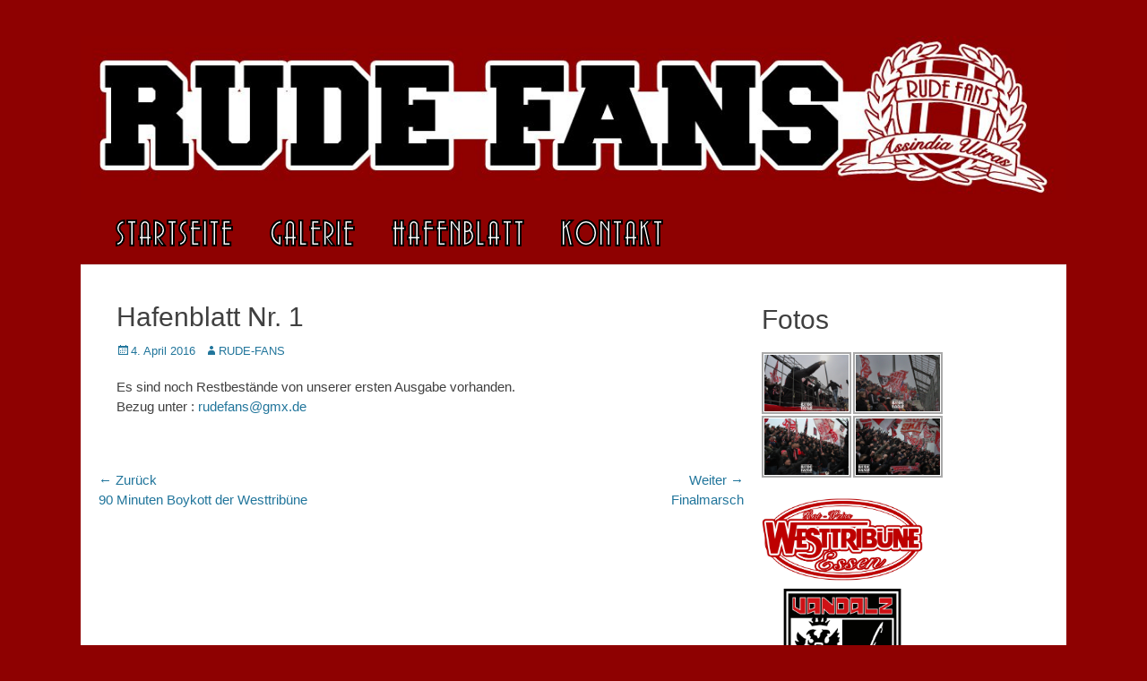

--- FILE ---
content_type: text/html; charset=UTF-8
request_url: https://rude-fans.de/2016/04/04/hafenblatt-nr-1/
body_size: 36842
content:
		<!DOCTYPE html>
		<html lang="de">
		
<head>
		<meta charset="UTF-8">
		<link rel="profile" href="http://gmpg.org/xfn/11">
		<title>Hafenblatt Nr. 1 &#8211; RUDE FANS</title>
<meta name='robots' content='max-image-preview:large' />
<meta name="viewport" content="width=device-width, initial-scale=1, minimum-scale=1"><link rel='dns-prefetch' href='//s.w.org' />
<link rel="alternate" type="application/rss+xml" title="RUDE FANS &raquo; Feed" href="https://rude-fans.de/feed/" />
<link rel="alternate" type="application/rss+xml" title="RUDE FANS &raquo; Kommentar-Feed" href="https://rude-fans.de/comments/feed/" />
<script type="text/javascript">
window._wpemojiSettings = {"baseUrl":"https:\/\/s.w.org\/images\/core\/emoji\/14.0.0\/72x72\/","ext":".png","svgUrl":"https:\/\/s.w.org\/images\/core\/emoji\/14.0.0\/svg\/","svgExt":".svg","source":{"concatemoji":"https:\/\/rude-fans.de\/wp-includes\/js\/wp-emoji-release.min.js?ver=6.0.11"}};
/*! This file is auto-generated */
!function(e,a,t){var n,r,o,i=a.createElement("canvas"),p=i.getContext&&i.getContext("2d");function s(e,t){var a=String.fromCharCode,e=(p.clearRect(0,0,i.width,i.height),p.fillText(a.apply(this,e),0,0),i.toDataURL());return p.clearRect(0,0,i.width,i.height),p.fillText(a.apply(this,t),0,0),e===i.toDataURL()}function c(e){var t=a.createElement("script");t.src=e,t.defer=t.type="text/javascript",a.getElementsByTagName("head")[0].appendChild(t)}for(o=Array("flag","emoji"),t.supports={everything:!0,everythingExceptFlag:!0},r=0;r<o.length;r++)t.supports[o[r]]=function(e){if(!p||!p.fillText)return!1;switch(p.textBaseline="top",p.font="600 32px Arial",e){case"flag":return s([127987,65039,8205,9895,65039],[127987,65039,8203,9895,65039])?!1:!s([55356,56826,55356,56819],[55356,56826,8203,55356,56819])&&!s([55356,57332,56128,56423,56128,56418,56128,56421,56128,56430,56128,56423,56128,56447],[55356,57332,8203,56128,56423,8203,56128,56418,8203,56128,56421,8203,56128,56430,8203,56128,56423,8203,56128,56447]);case"emoji":return!s([129777,127995,8205,129778,127999],[129777,127995,8203,129778,127999])}return!1}(o[r]),t.supports.everything=t.supports.everything&&t.supports[o[r]],"flag"!==o[r]&&(t.supports.everythingExceptFlag=t.supports.everythingExceptFlag&&t.supports[o[r]]);t.supports.everythingExceptFlag=t.supports.everythingExceptFlag&&!t.supports.flag,t.DOMReady=!1,t.readyCallback=function(){t.DOMReady=!0},t.supports.everything||(n=function(){t.readyCallback()},a.addEventListener?(a.addEventListener("DOMContentLoaded",n,!1),e.addEventListener("load",n,!1)):(e.attachEvent("onload",n),a.attachEvent("onreadystatechange",function(){"complete"===a.readyState&&t.readyCallback()})),(e=t.source||{}).concatemoji?c(e.concatemoji):e.wpemoji&&e.twemoji&&(c(e.twemoji),c(e.wpemoji)))}(window,document,window._wpemojiSettings);
</script>
<style type="text/css">
img.wp-smiley,
img.emoji {
	display: inline !important;
	border: none !important;
	box-shadow: none !important;
	height: 1em !important;
	width: 1em !important;
	margin: 0 0.07em !important;
	vertical-align: -0.1em !important;
	background: none !important;
	padding: 0 !important;
}
</style>
	<link rel='stylesheet' id='wp-block-library-css'  href='https://rude-fans.de/wp-includes/css/dist/block-library/style.min.css?ver=6.0.11' type='text/css' media='all' />
<style id='global-styles-inline-css' type='text/css'>
body{--wp--preset--color--black: #000000;--wp--preset--color--cyan-bluish-gray: #abb8c3;--wp--preset--color--white: #ffffff;--wp--preset--color--pale-pink: #f78da7;--wp--preset--color--vivid-red: #cf2e2e;--wp--preset--color--luminous-vivid-orange: #ff6900;--wp--preset--color--luminous-vivid-amber: #fcb900;--wp--preset--color--light-green-cyan: #7bdcb5;--wp--preset--color--vivid-green-cyan: #00d084;--wp--preset--color--pale-cyan-blue: #8ed1fc;--wp--preset--color--vivid-cyan-blue: #0693e3;--wp--preset--color--vivid-purple: #9b51e0;--wp--preset--gradient--vivid-cyan-blue-to-vivid-purple: linear-gradient(135deg,rgba(6,147,227,1) 0%,rgb(155,81,224) 100%);--wp--preset--gradient--light-green-cyan-to-vivid-green-cyan: linear-gradient(135deg,rgb(122,220,180) 0%,rgb(0,208,130) 100%);--wp--preset--gradient--luminous-vivid-amber-to-luminous-vivid-orange: linear-gradient(135deg,rgba(252,185,0,1) 0%,rgba(255,105,0,1) 100%);--wp--preset--gradient--luminous-vivid-orange-to-vivid-red: linear-gradient(135deg,rgba(255,105,0,1) 0%,rgb(207,46,46) 100%);--wp--preset--gradient--very-light-gray-to-cyan-bluish-gray: linear-gradient(135deg,rgb(238,238,238) 0%,rgb(169,184,195) 100%);--wp--preset--gradient--cool-to-warm-spectrum: linear-gradient(135deg,rgb(74,234,220) 0%,rgb(151,120,209) 20%,rgb(207,42,186) 40%,rgb(238,44,130) 60%,rgb(251,105,98) 80%,rgb(254,248,76) 100%);--wp--preset--gradient--blush-light-purple: linear-gradient(135deg,rgb(255,206,236) 0%,rgb(152,150,240) 100%);--wp--preset--gradient--blush-bordeaux: linear-gradient(135deg,rgb(254,205,165) 0%,rgb(254,45,45) 50%,rgb(107,0,62) 100%);--wp--preset--gradient--luminous-dusk: linear-gradient(135deg,rgb(255,203,112) 0%,rgb(199,81,192) 50%,rgb(65,88,208) 100%);--wp--preset--gradient--pale-ocean: linear-gradient(135deg,rgb(255,245,203) 0%,rgb(182,227,212) 50%,rgb(51,167,181) 100%);--wp--preset--gradient--electric-grass: linear-gradient(135deg,rgb(202,248,128) 0%,rgb(113,206,126) 100%);--wp--preset--gradient--midnight: linear-gradient(135deg,rgb(2,3,129) 0%,rgb(40,116,252) 100%);--wp--preset--duotone--dark-grayscale: url('#wp-duotone-dark-grayscale');--wp--preset--duotone--grayscale: url('#wp-duotone-grayscale');--wp--preset--duotone--purple-yellow: url('#wp-duotone-purple-yellow');--wp--preset--duotone--blue-red: url('#wp-duotone-blue-red');--wp--preset--duotone--midnight: url('#wp-duotone-midnight');--wp--preset--duotone--magenta-yellow: url('#wp-duotone-magenta-yellow');--wp--preset--duotone--purple-green: url('#wp-duotone-purple-green');--wp--preset--duotone--blue-orange: url('#wp-duotone-blue-orange');--wp--preset--font-size--small: 13px;--wp--preset--font-size--medium: 20px;--wp--preset--font-size--large: 36px;--wp--preset--font-size--x-large: 42px;}.has-black-color{color: var(--wp--preset--color--black) !important;}.has-cyan-bluish-gray-color{color: var(--wp--preset--color--cyan-bluish-gray) !important;}.has-white-color{color: var(--wp--preset--color--white) !important;}.has-pale-pink-color{color: var(--wp--preset--color--pale-pink) !important;}.has-vivid-red-color{color: var(--wp--preset--color--vivid-red) !important;}.has-luminous-vivid-orange-color{color: var(--wp--preset--color--luminous-vivid-orange) !important;}.has-luminous-vivid-amber-color{color: var(--wp--preset--color--luminous-vivid-amber) !important;}.has-light-green-cyan-color{color: var(--wp--preset--color--light-green-cyan) !important;}.has-vivid-green-cyan-color{color: var(--wp--preset--color--vivid-green-cyan) !important;}.has-pale-cyan-blue-color{color: var(--wp--preset--color--pale-cyan-blue) !important;}.has-vivid-cyan-blue-color{color: var(--wp--preset--color--vivid-cyan-blue) !important;}.has-vivid-purple-color{color: var(--wp--preset--color--vivid-purple) !important;}.has-black-background-color{background-color: var(--wp--preset--color--black) !important;}.has-cyan-bluish-gray-background-color{background-color: var(--wp--preset--color--cyan-bluish-gray) !important;}.has-white-background-color{background-color: var(--wp--preset--color--white) !important;}.has-pale-pink-background-color{background-color: var(--wp--preset--color--pale-pink) !important;}.has-vivid-red-background-color{background-color: var(--wp--preset--color--vivid-red) !important;}.has-luminous-vivid-orange-background-color{background-color: var(--wp--preset--color--luminous-vivid-orange) !important;}.has-luminous-vivid-amber-background-color{background-color: var(--wp--preset--color--luminous-vivid-amber) !important;}.has-light-green-cyan-background-color{background-color: var(--wp--preset--color--light-green-cyan) !important;}.has-vivid-green-cyan-background-color{background-color: var(--wp--preset--color--vivid-green-cyan) !important;}.has-pale-cyan-blue-background-color{background-color: var(--wp--preset--color--pale-cyan-blue) !important;}.has-vivid-cyan-blue-background-color{background-color: var(--wp--preset--color--vivid-cyan-blue) !important;}.has-vivid-purple-background-color{background-color: var(--wp--preset--color--vivid-purple) !important;}.has-black-border-color{border-color: var(--wp--preset--color--black) !important;}.has-cyan-bluish-gray-border-color{border-color: var(--wp--preset--color--cyan-bluish-gray) !important;}.has-white-border-color{border-color: var(--wp--preset--color--white) !important;}.has-pale-pink-border-color{border-color: var(--wp--preset--color--pale-pink) !important;}.has-vivid-red-border-color{border-color: var(--wp--preset--color--vivid-red) !important;}.has-luminous-vivid-orange-border-color{border-color: var(--wp--preset--color--luminous-vivid-orange) !important;}.has-luminous-vivid-amber-border-color{border-color: var(--wp--preset--color--luminous-vivid-amber) !important;}.has-light-green-cyan-border-color{border-color: var(--wp--preset--color--light-green-cyan) !important;}.has-vivid-green-cyan-border-color{border-color: var(--wp--preset--color--vivid-green-cyan) !important;}.has-pale-cyan-blue-border-color{border-color: var(--wp--preset--color--pale-cyan-blue) !important;}.has-vivid-cyan-blue-border-color{border-color: var(--wp--preset--color--vivid-cyan-blue) !important;}.has-vivid-purple-border-color{border-color: var(--wp--preset--color--vivid-purple) !important;}.has-vivid-cyan-blue-to-vivid-purple-gradient-background{background: var(--wp--preset--gradient--vivid-cyan-blue-to-vivid-purple) !important;}.has-light-green-cyan-to-vivid-green-cyan-gradient-background{background: var(--wp--preset--gradient--light-green-cyan-to-vivid-green-cyan) !important;}.has-luminous-vivid-amber-to-luminous-vivid-orange-gradient-background{background: var(--wp--preset--gradient--luminous-vivid-amber-to-luminous-vivid-orange) !important;}.has-luminous-vivid-orange-to-vivid-red-gradient-background{background: var(--wp--preset--gradient--luminous-vivid-orange-to-vivid-red) !important;}.has-very-light-gray-to-cyan-bluish-gray-gradient-background{background: var(--wp--preset--gradient--very-light-gray-to-cyan-bluish-gray) !important;}.has-cool-to-warm-spectrum-gradient-background{background: var(--wp--preset--gradient--cool-to-warm-spectrum) !important;}.has-blush-light-purple-gradient-background{background: var(--wp--preset--gradient--blush-light-purple) !important;}.has-blush-bordeaux-gradient-background{background: var(--wp--preset--gradient--blush-bordeaux) !important;}.has-luminous-dusk-gradient-background{background: var(--wp--preset--gradient--luminous-dusk) !important;}.has-pale-ocean-gradient-background{background: var(--wp--preset--gradient--pale-ocean) !important;}.has-electric-grass-gradient-background{background: var(--wp--preset--gradient--electric-grass) !important;}.has-midnight-gradient-background{background: var(--wp--preset--gradient--midnight) !important;}.has-small-font-size{font-size: var(--wp--preset--font-size--small) !important;}.has-medium-font-size{font-size: var(--wp--preset--font-size--medium) !important;}.has-large-font-size{font-size: var(--wp--preset--font-size--large) !important;}.has-x-large-font-size{font-size: var(--wp--preset--font-size--x-large) !important;}
</style>
<link rel='stylesheet' id='catchbase-style-css'  href='https://rude-fans.de/wp-content/themes/catch-base/style.css?ver=6.0.11' type='text/css' media='all' />
<link rel='stylesheet' id='genericons-css'  href='https://rude-fans.de/wp-content/themes/catch-base/css/genericons/genericons.css?ver=3.4.1' type='text/css' media='all' />
<link rel='stylesheet' id='catchbase-responsive-css'  href='https://rude-fans.de/wp-content/themes/catch-base/css/responsive.css?ver=6.0.11' type='text/css' media='all' />
<link rel='stylesheet' id='jquery-sidr-css'  href='https://rude-fans.de/wp-content/themes/catch-base/css/jquery.sidr.light.min.css?ver=2.1.0' type='text/css' media='all' />
<link rel='stylesheet' id='ngg_trigger_buttons-css'  href='https://rude-fans.de/wp-content/plugins/nextgen-gallery/products/photocrati_nextgen/modules/nextgen_gallery_display/static/trigger_buttons.css?ver=3.41' type='text/css' media='all' />
<link rel='stylesheet' id='simplelightbox-0-css'  href='https://rude-fans.de/wp-content/plugins/nextgen-gallery/products/photocrati_nextgen/modules/lightbox/static/simplelightbox/simple-lightbox.css?ver=3.41' type='text/css' media='all' />
<link rel='stylesheet' id='fontawesome_v4_shim_style-css'  href='https://rude-fans.de/wp-content/plugins/nextgen-gallery/products/photocrati_nextgen/modules/nextgen_gallery_display/static/fontawesome/css/v4-shims.min.css?ver=6.0.11' type='text/css' media='all' />
<link rel='stylesheet' id='fontawesome-css'  href='https://rude-fans.de/wp-content/plugins/nextgen-gallery/products/photocrati_nextgen/modules/nextgen_gallery_display/static/fontawesome/css/all.min.css?ver=6.0.11' type='text/css' media='all' />
<link rel='stylesheet' id='nextgen_basic_thumbnails_style-css'  href='https://rude-fans.de/wp-content/plugins/nextgen-gallery/products/photocrati_nextgen/modules/nextgen_basic_gallery/static/thumbnails/nextgen_basic_thumbnails.css?ver=3.41' type='text/css' media='all' />
<link rel='stylesheet' id='nextgen_pagination_style-css'  href='https://rude-fans.de/wp-content/plugins/nextgen-gallery/products/photocrati_nextgen/modules/nextgen_pagination/static/style.css?ver=3.41' type='text/css' media='all' />
<link rel='stylesheet' id='nextgen_widgets_style-css'  href='https://rude-fans.de/wp-content/plugins/nextgen-gallery/products/photocrati_nextgen/modules/widget/static/widgets.css?ver=3.41' type='text/css' media='all' />
<script type='text/javascript' src='https://rude-fans.de/wp-includes/js/jquery/jquery.min.js?ver=3.6.0' id='jquery-core-js'></script>
<script type='text/javascript' src='https://rude-fans.de/wp-includes/js/jquery/jquery-migrate.min.js?ver=3.3.2' id='jquery-migrate-js'></script>
<script type='text/javascript' src='https://rude-fans.de/wp-content/themes/catch-base/js/jquery.sidr.min.js?ver=2.2.1.1' id='jquery-sidr-js'></script>
<script type='text/javascript' src='https://rude-fans.de/wp-content/themes/catch-base/js/catchbase-custom-scripts.min.js' id='catchbase-custom-scripts-js'></script>
<!--[if lt IE 9]>
<script type='text/javascript' src='https://rude-fans.de/wp-content/themes/catch-base/js/html5.min.js?ver=3.7.3' id='catchbase-html5-js'></script>
<![endif]-->
<script type='text/javascript' id='photocrati_ajax-js-extra'>
/* <![CDATA[ */
var photocrati_ajax = {"url":"https:\/\/rude-fans.de\/index.php?photocrati_ajax=1","wp_home_url":"https:\/\/rude-fans.de","wp_site_url":"https:\/\/rude-fans.de","wp_root_url":"https:\/\/rude-fans.de","wp_plugins_url":"https:\/\/rude-fans.de\/wp-content\/plugins","wp_content_url":"https:\/\/rude-fans.de\/wp-content","wp_includes_url":"https:\/\/rude-fans.de\/wp-includes\/","ngg_param_slug":"nggallery"};
/* ]]> */
</script>
<script type='text/javascript' src='https://rude-fans.de/wp-content/plugins/nextgen-gallery/products/photocrati_nextgen/modules/ajax/static/ajax.min.js?ver=3.41' id='photocrati_ajax-js'></script>
<script type='text/javascript' src='https://rude-fans.de/wp-content/plugins/nextgen-gallery/products/photocrati_nextgen/modules/nextgen_basic_gallery/static/thumbnails/nextgen_basic_thumbnails.js?ver=3.41' id='photocrati-nextgen_basic_thumbnails-js'></script>
<script type='text/javascript' src='https://rude-fans.de/wp-content/plugins/nextgen-gallery/products/photocrati_nextgen/modules/nextgen_gallery_display/static/fontawesome/js/v4-shims.min.js?ver=5.3.1' id='fontawesome_v4_shim-js'></script>
<script type='text/javascript' defer data-auto-replace-svg="false" data-keep-original-source="false" data-search-pseudo-elements src='https://rude-fans.de/wp-content/plugins/nextgen-gallery/products/photocrati_nextgen/modules/nextgen_gallery_display/static/fontawesome/js/all.min.js?ver=5.3.1' id='fontawesome-js'></script>
<script type='text/javascript' src='https://rude-fans.de/wp-content/plugins/nextgen-gallery/products/photocrati_nextgen/modules/nextgen_basic_gallery/static/thumbnails/ajax_pagination.js?ver=3.41' id='nextgen-basic-thumbnails-ajax-pagination-js'></script>
<link rel="https://api.w.org/" href="https://rude-fans.de/wp-json/" /><link rel="alternate" type="application/json" href="https://rude-fans.de/wp-json/wp/v2/posts/348" /><link rel="EditURI" type="application/rsd+xml" title="RSD" href="https://rude-fans.de/xmlrpc.php?rsd" />
<link rel="wlwmanifest" type="application/wlwmanifest+xml" href="https://rude-fans.de/wp-includes/wlwmanifest.xml" /> 
<meta name="generator" content="WordPress 6.0.11" />
<link rel="canonical" href="https://rude-fans.de/2016/04/04/hafenblatt-nr-1/" />
<link rel='shortlink' href='https://rude-fans.de/?p=348' />
<link rel="alternate" type="application/json+oembed" href="https://rude-fans.de/wp-json/oembed/1.0/embed?url=https%3A%2F%2Frude-fans.de%2F2016%2F04%2F04%2Fhafenblatt-nr-1%2F" />
<link rel="alternate" type="text/xml+oembed" href="https://rude-fans.de/wp-json/oembed/1.0/embed?url=https%3A%2F%2Frude-fans.de%2F2016%2F04%2F04%2Fhafenblatt-nr-1%2F&#038;format=xml" />
	<style type="text/css">
		</style>
	<style type="text/css" id="custom-background-css">
body.custom-background { background-color: #8e0101; }
</style>
	<link rel="icon" href="https://rude-fans.de/wp-content/uploads/2022/07/cropped-Logotrikot-32x32.png" sizes="32x32" />
<link rel="icon" href="https://rude-fans.de/wp-content/uploads/2022/07/cropped-Logotrikot-192x192.png" sizes="192x192" />
<link rel="apple-touch-icon" href="https://rude-fans.de/wp-content/uploads/2022/07/cropped-Logotrikot-180x180.png" />
<meta name="msapplication-TileImage" content="https://rude-fans.de/wp-content/uploads/2022/07/cropped-Logotrikot-270x270.png" />
		<style type="text/css" id="wp-custom-css">
			/*
Füge deinen eigenen CSS-Code nach diesem Kommentar hinter dem abschließenden Schrägstrich ein. 

Klicke auf das Hilfe-Symbol oben, um mehr zu erfahren.
*/		</style>
		<!-- RUDE FANS inline CSS Styles -->
<style type="text/css" media="screen">
.site-title a, .site-description { position: absolute !important; clip: rect(1px 1px 1px 1px); clip: rect(1px, 1px, 1px, 1px); }
</style>
</head>

<body class="post-template-default single single-post postid-348 single-format-standard custom-background two-columns content-left full-content mobile-menu-one">
		<div id="page" class="hfeed site">
				<header id="masthead" role="banner">
    		<div class="wrapper">
		<div id="site-branding"><div id="site-header"><p class="site-title"><a href="https://rude-fans.de/">RUDE FANS</a></p><p class="site-description"></p></div><!-- #site-header --></div><!-- #site-branding-->	<aside class="sidebar sidebar-header-right widget-area">
			</aside><!-- .sidebar .header-sidebar .widget-area -->
			</div><!-- .wrapper -->
		</header><!-- #masthead -->
		<div id="header-featured-image">
					<div class="wrapper"><img class="wp-post-image" alt="" src="https://rude-fans.de/wp-content/uploads/2019/08/cropped-cropped-Header_RF_2-1.jpg" /></div><!-- .wrapper -->
				</div><!-- #header-featured-image -->	<nav class="nav-primary search-enabled" role="navigation">
        <div class="wrapper">
            <h3 class="assistive-text">Primäres Menü</h3>
            <div class="screen-reader-text skip-link"><a href="#content" title="Springe zum Inhalt">Springe zum Inhalt</a></div>
            <ul id="menu-navigation" class="menu catchbase-nav-menu"><li id="menu-item-100" class="menu-item menu-item-type-custom menu-item-object-custom menu-item-home menu-item-100"><a href="https://rude-fans.de/">Startseite</a></li>
<li id="menu-item-102" class="menu-item menu-item-type-post_type menu-item-object-page menu-item-has-children menu-item-102"><a href="https://rude-fans.de/galerie/">Galerie</a>
<ul class="sub-menu">
	<li id="menu-item-1117" class="menu-item menu-item-type-post_type menu-item-object-page menu-item-1117"><a href="https://rude-fans.de/galerie/saison-2016-2017/">Saison 2016 / 2017</a></li>
	<li id="menu-item-106" class="menu-item menu-item-type-post_type menu-item-object-page menu-item-106"><a href="https://rude-fans.de/galerie/saison-2017-2018/">Saison 2017 / 2018</a></li>
	<li id="menu-item-1430" class="menu-item menu-item-type-post_type menu-item-object-page menu-item-1430"><a href="https://rude-fans.de/galerie/saison-2018-2019/">Saison 2018 / 2019</a></li>
	<li id="menu-item-2146" class="menu-item menu-item-type-post_type menu-item-object-page menu-item-2146"><a href="https://rude-fans.de/galerie/saison-2019-2020/">Saison 2019 / 2020</a></li>
	<li id="menu-item-3053" class="menu-item menu-item-type-post_type menu-item-object-page menu-item-3053"><a href="https://rude-fans.de/galerie/saison-2021-2022/">Saison 2021 / 2022</a></li>
	<li id="menu-item-3358" class="menu-item menu-item-type-post_type menu-item-object-page menu-item-3358"><a href="https://rude-fans.de/galerie/saison-2022-2023/">Saison 2022 / 2023</a></li>
	<li id="menu-item-4238" class="menu-item menu-item-type-post_type menu-item-object-page menu-item-4238"><a href="https://rude-fans.de/galerie/saison-2023-2024/">Saison 2023 / 2024</a></li>
	<li id="menu-item-5011" class="menu-item menu-item-type-post_type menu-item-object-page menu-item-5011"><a href="https://rude-fans.de/galerie/saison-2024-2025/">Saison 2024 / 2025</a></li>
	<li id="menu-item-5802" class="menu-item menu-item-type-post_type menu-item-object-page menu-item-5802"><a href="https://rude-fans.de/saison-2025-2026/">Saison 2025 / 2026</a></li>
</ul>
</li>
<li id="menu-item-120" class="menu-item menu-item-type-post_type menu-item-object-page menu-item-has-children menu-item-120"><a href="https://rude-fans.de/hafenblatt/">Hafenblatt</a>
<ul class="sub-menu">
	<li id="menu-item-122" class="menu-item menu-item-type-post_type menu-item-object-page menu-item-122"><a href="https://rude-fans.de/ausgabe-1/">Ausgabe 1</a></li>
	<li id="menu-item-123" class="menu-item menu-item-type-post_type menu-item-object-page menu-item-123"><a href="https://rude-fans.de/ausgabe-2/">Ausgabe 2</a></li>
	<li id="menu-item-1398" class="menu-item menu-item-type-post_type menu-item-object-page menu-item-1398"><a href="https://rude-fans.de/ausgabe-3/">Ausgabe 3</a></li>
	<li id="menu-item-2961" class="menu-item menu-item-type-post_type menu-item-object-page menu-item-2961"><a href="https://rude-fans.de/ausgabe-4/">Ausgabe 4</a></li>
</ul>
</li>
<li id="menu-item-121" class="menu-item menu-item-type-post_type menu-item-object-page menu-item-121"><a href="https://rude-fans.de/kontakt/">Kontakt</a></li>
</ul>               

    	</div><!-- .wrapper -->
    </nav><!-- .nav-primary -->
    <nav id="mobile-header-left-nav" class="mobile-menu" role="navigation"><ul id="header-left-nav" class="menu"><li class="menu-item menu-item-type-custom menu-item-object-custom menu-item-home menu-item-100"><a href="https://rude-fans.de/">Startseite</a></li>
<li class="menu-item menu-item-type-post_type menu-item-object-page menu-item-has-children menu-item-102"><a href="https://rude-fans.de/galerie/">Galerie</a>
<ul class="sub-menu">
	<li class="menu-item menu-item-type-post_type menu-item-object-page menu-item-1117"><a href="https://rude-fans.de/galerie/saison-2016-2017/">Saison 2016 / 2017</a></li>
	<li class="menu-item menu-item-type-post_type menu-item-object-page menu-item-106"><a href="https://rude-fans.de/galerie/saison-2017-2018/">Saison 2017 / 2018</a></li>
	<li class="menu-item menu-item-type-post_type menu-item-object-page menu-item-1430"><a href="https://rude-fans.de/galerie/saison-2018-2019/">Saison 2018 / 2019</a></li>
	<li class="menu-item menu-item-type-post_type menu-item-object-page menu-item-2146"><a href="https://rude-fans.de/galerie/saison-2019-2020/">Saison 2019 / 2020</a></li>
	<li class="menu-item menu-item-type-post_type menu-item-object-page menu-item-3053"><a href="https://rude-fans.de/galerie/saison-2021-2022/">Saison 2021 / 2022</a></li>
	<li class="menu-item menu-item-type-post_type menu-item-object-page menu-item-3358"><a href="https://rude-fans.de/galerie/saison-2022-2023/">Saison 2022 / 2023</a></li>
	<li class="menu-item menu-item-type-post_type menu-item-object-page menu-item-4238"><a href="https://rude-fans.de/galerie/saison-2023-2024/">Saison 2023 / 2024</a></li>
	<li class="menu-item menu-item-type-post_type menu-item-object-page menu-item-5011"><a href="https://rude-fans.de/galerie/saison-2024-2025/">Saison 2024 / 2025</a></li>
	<li class="menu-item menu-item-type-post_type menu-item-object-page menu-item-5802"><a href="https://rude-fans.de/saison-2025-2026/">Saison 2025 / 2026</a></li>
</ul>
</li>
<li class="menu-item menu-item-type-post_type menu-item-object-page menu-item-has-children menu-item-120"><a href="https://rude-fans.de/hafenblatt/">Hafenblatt</a>
<ul class="sub-menu">
	<li class="menu-item menu-item-type-post_type menu-item-object-page menu-item-122"><a href="https://rude-fans.de/ausgabe-1/">Ausgabe 1</a></li>
	<li class="menu-item menu-item-type-post_type menu-item-object-page menu-item-123"><a href="https://rude-fans.de/ausgabe-2/">Ausgabe 2</a></li>
	<li class="menu-item menu-item-type-post_type menu-item-object-page menu-item-1398"><a href="https://rude-fans.de/ausgabe-3/">Ausgabe 3</a></li>
	<li class="menu-item menu-item-type-post_type menu-item-object-page menu-item-2961"><a href="https://rude-fans.de/ausgabe-4/">Ausgabe 4</a></li>
</ul>
</li>
<li class="menu-item menu-item-type-post_type menu-item-object-page menu-item-121"><a href="https://rude-fans.de/kontakt/">Kontakt</a></li>
</ul></nav><!-- #mobile-header-left-nav -->
    <div id="mobile-header-left-menu" class="mobile-menu-anchor primary-menu">
        <a href="#mobile-header-left-nav" id="header-left-menu" class="genericon genericon-menu">
            <span class="mobile-menu-text">Menü</span>
        </a>
    </div><!-- #mobile-header-menu -->
    		<div id="content" class="site-content">
			<div class="wrapper">
	
	<main id="main" class="site-main" role="main">

	
		
<article id="post-348" class="post-348 post type-post status-publish format-standard hentry category-allgemein">
	<!-- Page/Post Single Image Disabled or No Image set in Post Thumbnail -->
	<div class="entry-container">
		<header class="entry-header">
			<h1 class="entry-title">Hafenblatt Nr. 1</h1>

			<p class="entry-meta"><span class="posted-on"><span class="screen-reader-text">Posted on</span><a href="https://rude-fans.de/2016/04/04/hafenblatt-nr-1/" rel="bookmark"><time class="entry-date published" datetime="2016-04-04T19:25:55+02:00">4. April 2016</time><time class="updated" datetime="2017-11-09T21:00:33+01:00">9. November 2017</time></a></span><span class="byline"><span class="author vcard"><span class="screen-reader-text">Autor</span><a class="url fn n" href="https://rude-fans.de/author/rude-fans/">RUDE-FANS</a></span></span></p><!-- .entry-meta -->		</header><!-- .entry-header -->

		<div class="entry-content">
			<p>Es sind noch Restbestände von unserer ersten Ausgabe vorhanden.<br />
Bezug unter :&nbsp;<a href="mailto:rudefans@gmx.de">rudefans@gmx.de</a></p>
					</div><!-- .entry-content -->

		<footer class="entry-footer">
			<p class="entry-meta"></p><!-- .entry-meta -->		</footer><!-- .entry-footer -->
	</div><!-- .entry-container -->
</article><!-- #post-## -->
		
	<nav class="navigation post-navigation" aria-label="Beiträge">
		<h2 class="screen-reader-text">Beitragsnavigation</h2>
		<div class="nav-links"><div class="nav-previous"><a href="https://rude-fans.de/2016/03/21/90-minuten-boykott-der-westtribuene/" rel="prev"><span class="meta-nav" aria-hidden="true">&larr; Zurück</span> <span class="screen-reader-text">Vorheriger Beitrag:</span> <span class="post-title">90 Minuten Boykott der Westtribüne</span></a></div><div class="nav-next"><a href="https://rude-fans.de/2016/05/06/finalmarsch/" rel="next"><span class="meta-nav" aria-hidden="true">Weiter &rarr;</span> <span class="screen-reader-text">Nächster Beitrag:</span> <span class="post-title">Finalmarsch</span></a></div></div>
	</nav>	
	</main><!-- #main -->


	<aside class="sidebar sidebar-primary widget-area" role="complementary">
	<section id="ngg-images-2" class="widget ngg_images"><div class="widget-wrap"><div class="hslice" id="ngg-webslice"><h4 class="entry-title widget-title">Fotos</h4><div class="ngg-widget entry-content">
            <a href="https://rude-fans.de/wp-content/gallery/20-spiel-muenchen-a-11/M8.jpg"
           title=" "
           data-image-id='4041'
           class="ngg-simplelightbox" rel="71a2823e88e062fb6d871cf7297546e6"           ><img title="M8"
                 alt="M8"
                 src="https://rude-fans.de/wp-content/gallery/20-spiel-muenchen-a-11/thumbs/thumbs_M8.jpg"
                 width="100"
                 height="75"
            /></a>
            <a href="https://rude-fans.de/wp-content/gallery/20-spiel-muenchen-a-11/M9.jpg"
           title=" "
           data-image-id='4042'
           class="ngg-simplelightbox" rel="71a2823e88e062fb6d871cf7297546e6"           ><img title="M9"
                 alt="M9"
                 src="https://rude-fans.de/wp-content/gallery/20-spiel-muenchen-a-11/thumbs/thumbs_M9.jpg"
                 width="100"
                 height="75"
            /></a>
            <a href="https://rude-fans.de/wp-content/gallery/20-spiel-muenchen-a-11/M10.jpg"
           title=" "
           data-image-id='4043'
           class="ngg-simplelightbox" rel="71a2823e88e062fb6d871cf7297546e6"           ><img title="M10"
                 alt="M10"
                 src="https://rude-fans.de/wp-content/gallery/20-spiel-muenchen-a-11/thumbs/thumbs_M10.jpg"
                 width="100"
                 height="75"
            /></a>
            <a href="https://rude-fans.de/wp-content/gallery/20-spiel-muenchen-a-11/M7.jpg"
           title=" "
           data-image-id='4039'
           class="ngg-simplelightbox" rel="71a2823e88e062fb6d871cf7297546e6"           ><img title="M7"
                 alt="M7"
                 src="https://rude-fans.de/wp-content/gallery/20-spiel-muenchen-a-11/thumbs/thumbs_M7.jpg"
                 width="100"
                 height="75"
            /></a>
    </div>

</div></div><!-- .widget-wrap --></section><!-- #widget-default-search --><section id="custom_html-2" class="widget_text widget widget_custom_html"><div class="widget_text widget-wrap"><div class="textwidget custom-html-widget"><a href="http://www.westtribuene-essen.de/"><img src="https://rude-fans.de/wp-content/uploads/WT.png" alt="Westtribuene Essen" width="180" height="126"/></a><br><a href="https://www.vandalz-ultras.de/"><img src="https://rude-fans.de/wp-content/uploads/2020/10/Logo-Freigestellt-1024x768.png" alt="Vandalz" width="180" height="126"/></a>
	<br><a href="https://www.instagram.com/freaksultras/"><img src="https://rude-fans.de/wp-content/uploads/2020/10/Gruppenlogo.jpg" alt="FREAK" width="180" height="126"/></a><a href="https://www.jungeessener-ultras.de/"><img src="https://rude-fans.de/wp-content/uploads/2021/03/159343379_729339604445321_5215181405131258375_n.jpg" alt="JE" width="180" height="126"/></a></div></div><!-- .widget-wrap --></section><!-- #widget-default-search -->	</aside><!-- .sidebar sidebar-primary widget-area -->


			</div><!-- .wrapper -->
	    </div><!-- #content -->
		            
	<footer id="colophon" class="site-footer" role="contentinfo">
    
    	<div id="site-generator" class="two">
    		<div class="wrapper">
    			<div id="footer-left-content" class="copyright">Copyright &copy; 2026 <a href="https://rude-fans.de/">RUDE FANS</a>. Alle Rechte vorbehalten.</div>

    			<div id="footer-right-content" class="powered">Catch Base&nbsp;nach&nbsp;<a target="_blank" href="https://catchthemes.com/">Catch Themes</a></div>
			</div><!-- .wrapper -->
		</div><!-- #site-generator -->	</footer><!-- #colophon -->
			</div><!-- #page -->
		
<a href="#masthead" id="scrollup" class="genericon"><span class="screen-reader-text">Nach oben scrollen</span></a>
<script type='text/javascript' src='https://rude-fans.de/wp-content/themes/catch-base/js/navigation.min.js?ver=20120206' id='catchbase-navigation-js'></script>
<script type='text/javascript' src='https://rude-fans.de/wp-content/themes/catch-base/js/skip-link-focus-fix.min.js?ver=20130115' id='catchbase-skip-link-focus-fix-js'></script>
<script type='text/javascript' src='https://rude-fans.de/wp-content/themes/catch-base/js/fitvids.min.js?ver=1.1' id='jquery-fitvids-js'></script>
<script type='text/javascript' src='https://rude-fans.de/wp-content/themes/catch-base/js/catchbase-scrollup.min.js?ver=20072014' id='catchbase-scrollup-js'></script>
<script type='text/javascript' id='ngg_common-js-extra'>
/* <![CDATA[ */

var galleries = {};
galleries.gallery_71a2823e88e062fb6d871cf7297546e6 = {"id":null,"ids":null,"source":"recent","src":"","container_ids":[],"gallery_ids":[],"album_ids":[],"tag_ids":[],"display_type":"photocrati-nextgen_basic_thumbnails","display":"","exclusions":[],"order_by":"sortorder","order_direction":"ASC","image_ids":[],"entity_ids":[],"tagcloud":false,"returns":"included","slug":"widget-ngg-images-2","sortorder":[],"display_settings":{"use_lightbox_effect":true,"display_view":"default-view.php","images_per_page":4,"number_of_columns":0,"thumbnail_width":240,"thumbnail_height":160,"show_all_in_lightbox":false,"ajax_pagination":1,"use_imagebrowser_effect":false,"template":"\/mnt\/web718\/a0\/67\/55918767\/htdocs\/wp-content\/plugins\/nextgen-gallery\/products\/photocrati_nextgen\/modules\/widget\/templates\/display_gallery.php","display_no_images_error":1,"disable_pagination":true,"show_slideshow_link":false,"slideshow_link_text":"View Slideshow","override_thumbnail_settings":0,"thumbnail_quality":"100","thumbnail_crop":1,"thumbnail_watermark":0,"ngg_triggers_display":"never","_errors":[],"maximum_entity_count":4,"image_type":"thumb","show_thumbnail_link":false,"image_width":100,"image_height":75,"widget_setting_title":"Fotos","widget_setting_before_widget":"<section id=\"ngg-images-2\" class=\"widget ngg_images\"><div class=\"widget-wrap\"><div class=\"hslice\" id=\"ngg-webslice\">","widget_setting_before_title":"<h4 class=\"entry-title widget-title\">","widget_setting_after_widget":"<\/div><\/div><!-- .widget-wrap --><\/section><!-- #widget-default-search -->","widget_setting_after_title":"<\/h4>","widget_setting_width":100,"widget_setting_height":75,"widget_setting_show_setting":"thumbnail","widget_setting_widget_id":"ngg-images-2"},"excluded_container_ids":[],"maximum_entity_count":4,"__defaults_set":true,"_errors":[],"ID":"71a2823e88e062fb6d871cf7297546e6"};
galleries.gallery_71a2823e88e062fb6d871cf7297546e6.wordpress_page_root = "https:\/\/rude-fans.de\/2016\/04\/04\/hafenblatt-nr-1\/";
var nextgen_lightbox_settings = {"static_path":"https:\/\/rude-fans.de\/wp-content\/plugins\/nextgen-gallery\/products\/photocrati_nextgen\/modules\/lightbox\/static\/{placeholder}","context":"nextgen_images"};
/* ]]> */
</script>
<script type='text/javascript' src='https://rude-fans.de/wp-content/plugins/nextgen-gallery/products/photocrati_nextgen/modules/nextgen_gallery_display/static/common.js?ver=3.41' id='ngg_common-js'></script>
<script type='text/javascript' id='ngg_common-js-after'>
            var nggLastTimeoutVal = 1000;

			var nggRetryFailedImage = function(img) {
				setTimeout(function(){
					img.src = img.src;
				}, nggLastTimeoutVal);
			
				nggLastTimeoutVal += 500;
			}
        
</script>
<script type='text/javascript' src='https://rude-fans.de/wp-content/plugins/nextgen-gallery/products/photocrati_nextgen/modules/lightbox/static/lightbox_context.js?ver=3.41' id='ngg_lightbox_context-js'></script>
<script type='text/javascript' src='https://rude-fans.de/wp-content/plugins/nextgen-gallery/products/photocrati_nextgen/modules/lightbox/static/simplelightbox/simple-lightbox.js?ver=3.41' id='simplelightbox-0-js'></script>
<script type='text/javascript' src='https://rude-fans.de/wp-content/plugins/nextgen-gallery/products/photocrati_nextgen/modules/lightbox/static/simplelightbox/nextgen_simple_lightbox_init.js?ver=3.41' id='simplelightbox-1-js'></script>

</body>
</html>